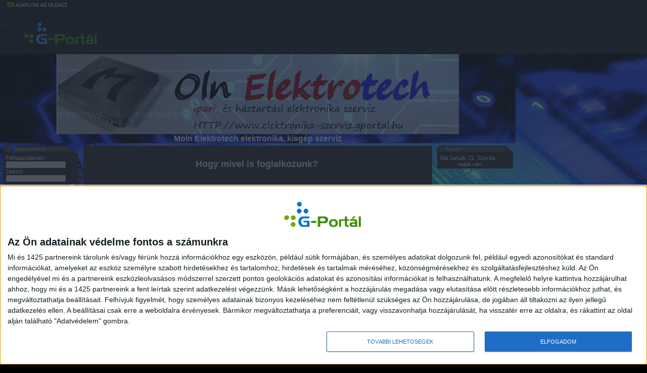

--- FILE ---
content_type: text/html; charset=iso-8859-2
request_url: https://elektronika-szerviz.gportal.hu/
body_size: 58500
content:
<html>
<head>
<title>
Moln Elektrotech elektronika, kisgép szerviz - G-Port&aacute;l</title>
<!-- InMobi Choice. Consent Manager Tag v3.0 (for TCF 2.2) -->
<script type="text/javascript" async=true>
(function() {
  var host = 'gportal.hu';
  var element = document.createElement('script');
  var firstScript = document.getElementsByTagName('script')[0];
  var url = 'https://cmp.inmobi.com'
    .concat('/choice/', '0nuhWDaS_7bxM', '/', host, '/choice.js?tag_version=V3');
  var uspTries = 0;
  var uspTriesLimit = 3;
  element.async = true;
  element.type = 'text/javascript';
  element.src = url;

  firstScript.parentNode.insertBefore(element, firstScript);

  function makeStub() {
    var TCF_LOCATOR_NAME = '__tcfapiLocator';
    var queue = [];
    var win = window;
    var cmpFrame;

    function addFrame() {
      var doc = win.document;
      var otherCMP = !!(win.frames[TCF_LOCATOR_NAME]);

      if (!otherCMP) {
        if (doc.body) {
          var iframe = doc.createElement('iframe');

          iframe.style.cssText = 'display:none';
          iframe.name = TCF_LOCATOR_NAME;
          doc.body.appendChild(iframe);
        } else {
          setTimeout(addFrame, 5);
        }
      }
      return !otherCMP;
    }

    function tcfAPIHandler() {
      var gdprApplies;
      var args = arguments;

      if (!args.length) {
        return queue;
      } else if (args[0] === 'setGdprApplies') {
        if (
          args.length > 3 &&
          args[2] === 2 &&
          typeof args[3] === 'boolean'
        ) {
          gdprApplies = args[3];
          if (typeof args[2] === 'function') {
            args[2]('set', true);
          }
        }
      } else if (args[0] === 'ping') {
        var retr = {
          gdprApplies: gdprApplies,
          cmpLoaded: false,
          cmpStatus: 'stub'
        };

        if (typeof args[2] === 'function') {
          args[2](retr);
        }
      } else {
        if(args[0] === 'init' && typeof args[3] === 'object') {
          args[3] = Object.assign(args[3], { tag_version: 'V3' });
        }
        queue.push(args);
      }
    }

    function postMessageEventHandler(event) {
      var msgIsString = typeof event.data === 'string';
      var json = {};

      try {
        if (msgIsString) {
          json = JSON.parse(event.data);
        } else {
          json = event.data;
        }
      } catch (ignore) {}

      var payload = json.__tcfapiCall;

      if (payload) {
        window.__tcfapi(
          payload.command,
          payload.version,
          function(retValue, success) {
            var returnMsg = {
              __tcfapiReturn: {
                returnValue: retValue,
                success: success,
                callId: payload.callId
              }
            };
            if (msgIsString) {
              returnMsg = JSON.stringify(returnMsg);
            }
            if (event && event.source && event.source.postMessage) {
              event.source.postMessage(returnMsg, '*');
            }
          },
          payload.parameter
        );
      }
    }

    while (win) {
      try {
        if (win.frames[TCF_LOCATOR_NAME]) {
          cmpFrame = win;
          break;
        }
      } catch (ignore) {}

      if (win === window.top) {
        break;
      }
      win = win.parent;
    }
    if (!cmpFrame) {
      addFrame();
      win.__tcfapi = tcfAPIHandler;
      win.addEventListener('message', postMessageEventHandler, false);
    }
  };

  makeStub();

  function makeGppStub() {
    const CMP_ID = 10;
    const SUPPORTED_APIS = [
      '2:tcfeuv2',
      '6:uspv1',
      '7:usnatv1',
      '8:usca',
      '9:usvav1',
      '10:uscov1',
      '11:usutv1',
      '12:usctv1'
    ];

    window.__gpp_addFrame = function (n) {
      if (!window.frames[n]) {
        if (document.body) {
          var i = document.createElement("iframe");
          i.style.cssText = "display:none";
          i.name = n;
          document.body.appendChild(i);
        } else {
          window.setTimeout(window.__gpp_addFrame, 10, n);
        }
      }
    };
    window.__gpp_stub = function () {
      var b = arguments;
      __gpp.queue = __gpp.queue || [];
      __gpp.events = __gpp.events || [];

      if (!b.length || (b.length == 1 && b[0] == "queue")) {
        return __gpp.queue;
      }

      if (b.length == 1 && b[0] == "events") {
        return __gpp.events;
      }

      var cmd = b[0];
      var clb = b.length > 1 ? b[1] : null;
      var par = b.length > 2 ? b[2] : null;
      if (cmd === "ping") {
        clb(
          {
            gppVersion: "1.1", // must be âVersion.Subversionâ, current: â1.1â
            cmpStatus: "stub", // possible values: stub, loading, loaded, error
            cmpDisplayStatus: "hidden", // possible values: hidden, visible, disabled
            signalStatus: "not ready", // possible values: not ready, ready
            supportedAPIs: SUPPORTED_APIS, // list of supported APIs
            cmpId: CMP_ID, // IAB assigned CMP ID, may be 0 during stub/loading
            sectionList: [],
            applicableSections: [-1],
            gppString: "",
            parsedSections: {},
          },
          true
        );
      } else if (cmd === "addEventListener") {
        if (!("lastId" in __gpp)) {
          __gpp.lastId = 0;
        }
        __gpp.lastId++;
        var lnr = __gpp.lastId;
        __gpp.events.push({
          id: lnr,
          callback: clb,
          parameter: par,
        });
        clb(
          {
            eventName: "listenerRegistered",
            listenerId: lnr, // Registered ID of the listener
            data: true, // positive signal
            pingData: {
              gppVersion: "1.1", // must be âVersion.Subversionâ, current: â1.1â
              cmpStatus: "stub", // possible values: stub, loading, loaded, error
              cmpDisplayStatus: "hidden", // possible values: hidden, visible, disabled
              signalStatus: "not ready", // possible values: not ready, ready
              supportedAPIs: SUPPORTED_APIS, // list of supported APIs
              cmpId: CMP_ID, // list of supported APIs
              sectionList: [],
              applicableSections: [-1],
              gppString: "",
              parsedSections: {},
            },
          },
          true
        );
      } else if (cmd === "removeEventListener") {
        var success = false;
        for (var i = 0; i < __gpp.events.length; i++) {
          if (__gpp.events[i].id == par) {
            __gpp.events.splice(i, 1);
            success = true;
            break;
          }
        }
        clb(
          {
            eventName: "listenerRemoved",
            listenerId: par, // Registered ID of the listener
            data: success, // status info
            pingData: {
              gppVersion: "1.1", // must be âVersion.Subversionâ, current: â1.1â
              cmpStatus: "stub", // possible values: stub, loading, loaded, error
              cmpDisplayStatus: "hidden", // possible values: hidden, visible, disabled
              signalStatus: "not ready", // possible values: not ready, ready
              supportedAPIs: SUPPORTED_APIS, // list of supported APIs
              cmpId: CMP_ID, // CMP ID
              sectionList: [],
              applicableSections: [-1],
              gppString: "",
              parsedSections: {},
            },
          },
          true
        );
      } else if (cmd === "hasSection") {
        clb(false, true);
      } else if (cmd === "getSection" || cmd === "getField") {
        clb(null, true);
      }
      //queue all other commands
      else {
        __gpp.queue.push([].slice.apply(b));
      }
    };
    window.__gpp_msghandler = function (event) {
      var msgIsString = typeof event.data === "string";
      try {
        var json = msgIsString ? JSON.parse(event.data) : event.data;
      } catch (e) {
        var json = null;
      }
      if (typeof json === "object" && json !== null && "__gppCall" in json) {
        var i = json.__gppCall;
        window.__gpp(
          i.command,
          function (retValue, success) {
            var returnMsg = {
              __gppReturn: {
                returnValue: retValue,
                success: success,
                callId: i.callId,
              },
            };
            event.source.postMessage(msgIsString ? JSON.stringify(returnMsg) : returnMsg, "*");
          },
          "parameter" in i ? i.parameter : null,
          "version" in i ? i.version : "1.1"
        );
      }
    };
    if (!("__gpp" in window) || typeof window.__gpp !== "function") {
      window.__gpp = window.__gpp_stub;
      window.addEventListener("message", window.__gpp_msghandler, false);
      window.__gpp_addFrame("__gppLocator");
    }
  };

  makeGppStub();

  var uspStubFunction = function() {
    var arg = arguments;
    if (typeof window.__uspapi !== uspStubFunction) {
      setTimeout(function() {
        if (typeof window.__uspapi !== 'undefined') {
          window.__uspapi.apply(window.__uspapi, arg);
        }
      }, 500);
    }
  };

  var checkIfUspIsReady = function() {
    uspTries++;
    if (window.__uspapi === uspStubFunction && uspTries < uspTriesLimit) {
      console.warn('USP is not accessible');
    } else {
      clearInterval(uspInterval);
    }
  };

  if (typeof window.__uspapi === 'undefined') {
    window.__uspapi = uspStubFunction;
    var uspInterval = setInterval(checkIfUspIsReady, 6000);
  }
})();
</script>
<!-- End InMobi Choice. Consent Manager Tag v3.0 (for TCF 2.2) -->

<meta http-equiv="Content-Type" content="text/html; charset=iso-8859-2">

<link href="./style/max2.css" rel="stylesheet" type="text/css" id="selecteddesign" />
<meta property="og:type" content="website" />
<meta property="og:title" content="Moln Elektrotech elektronika, kisgép szerviz - G-Portál" />
<meta property="og:site_name" content="Moln Elektrotech elektronika, kisgép szerviz" />
<meta property="og:image" content="//elektronika-szerviz.gportal.hu/portal/elektronika-szerviz/image/1542019634.jpg" />
<meta name="Description" content="Ipari elektronika, hajtás szabályzó, frekvenciaváltó, plc, hőfokszabályzó műszerek, hegesztő gépek, HMI-k és egyéb elektronikák javítása, garanciával." />
<meta name="google-site-verification" content="gPlW03Tai8lCHmmMV8j9qB6a2d9eYkYXVPjd_iz71Xc" />
<link rel="alternate" type="application/rss+xml" title="Legfrissebb cikkeink" href="/rss" /><link href="/style/gportal.css?v=104" rel="stylesheet" type="text/css">
<script type="text/javascript" src="/js/jquery-1.12.0.min.js"></script><script type="text/JavaScript" src="/js/gportal.js"></script>

<script src="//www.googletagservices.com/tag/js/gpt.js"></script>
<script src="//headerbidding.services/files/hb.js"></script>
<script src="//headerbidding.services/files/gportal.js"></script>

<script>(function(w,d,s,l,i){w[l]=w[l]||[];w[l].push({'gtm.start':
new Date().getTime(),event:'gtm.js'});var f=d.getElementsByTagName(s)[0],
j=d.createElement(s),dl=l!='dataLayer'?'&l='+l:'';j.async=true;j.src=
'https://www.googletagmanager.com/gtm.js?id='+i+dl;f.parentNode.insertBefore(j,f);
})(window,document,'script','dataLayer','GTM-M38J5MX');</script>

</head>
<body background="/portal/elektronika-szerviz/image/bgimage_1544827102.jpg" style="background-attachment:fixed" onLoad="GPonLoad()" onScroll="onScroll();">
<noscript><iframe src="https://www.googletagmanager.com/ns.html?id=GTM-M38J5MX"
height="0" width="0" style="display:none;visibility:hidden"></iframe></noscript>
<div align="left" class="pagewrapper">
<style>
.table_csik_LiDvnmcG {
background: #212121;
height: 96px;
width: 100%;
border-bottom: 3px solid #161616;
position:fixed;z-index: 1;
}

.table_csik_LiDvnmcG td {
background: #212121;
}

.table_csik_LiDvnmcG a img {
background: #212121 !important;
}

#stripe_LiDvnmcG td img {
vertical-align: top;
}

#stripe_LiDvnmcG {
width: 150px;
vertical-align: top;
}

#topm_LiDvnmcG {
vertical-align: middle;
text-align: left;
apadding: 1px;
height: 96px;

}

#ajanlo_LiDvnmcG {
position: absolute;
text-align: right;
padding-left: 15px;
color: #ffffff;
font-family: "trebuchet ms", tahoma;
font-size: 10px;
padding-top: 2px;
}

#ajanlo_LiDvnmcG a {
color: #ffffff;
font-family: "trebuchet ms", tahoma;
font-size: 10px;
text-decoration: none;
}

#ajanlo_LiDvnmcG img {
margin-top: 3px;
margin-right: 3px;
}

#limit_LiDvnmcG {
background: url(/image/vonal.jpg) no-repeat;
height: 96px;
width: 17px;
vertical-align: top;
}

#display_LiDvnmcG {
background: url(/image/bg_blue.jpg) repeat-x;
height: 96px;
vertical-align: top;
padding: 4px;
width: 50px;
}

#headerlogo_LiDvnmcG {
  border: 0px !important;
}
</style>

<table cellspacing="0" cellpadding="0" border="0"  class="table_csik_LiDvnmcG">
  <tr>
    <td id="stripe_LiDvnmcG"><div id="ajanlo_LiDvnmcG">
        <a href="javascript:void(0);" onClick="rolo('show','elektronika-szerviz');"><img src="image/mail_icon.gif" border="0" />AJ&Aacute;NLOM AZ OLDALT</a>
      </div><a href="//gportal.hu" target="_top"><img src="/images/logo3.png" id="headerlogo_LiDvnmcG"  valign="top" /></a></td>
      <td id="topm_LiDvnmcG" valign="top">
      <div style="display:inline-flex;overflow:hidden;">
	<div id="gportal_leaderboard_1" class="goAdverticum" style="text-align:left;awidth:970px;height:90px;margin-left:5px;float:left;aborder:1px solid green;"></div>
	<!-- 3629855 -->
	<div id="gportal.hu_szoveges" class="goAdverticum" style="text-align:left;awidth:100px;height:90px;margin-left:5px;float:left;aborder:1px solid green;"></div>
      </div>
	<!-- iframe src="header_banner.html" allowtransparency="true" width="960" height="90" scrolling="no" frameborder="no"></iframe -->
	<div id="gportal.hu_sticky_layer" class="goAdverticum"></div>      </td>
  </tr>
</table>
<div id="rolo" style="filter:alpha(opacity=50);opacity:0.5;background-color:#006bb8;width:100%;height:100%;*width:expression(document.body.clientWidth);*height:expression(document.body.clientHeight);position:absolute;z-index:1000;top:0px;display:none;"></div>
<div id="suggestbox" style="width:100%;height:100%;*width:expression(document.body.clientWidth);*height:expression(document.body.clientHeight);position:absolute;z-index:1001;top:0px;display:none;text-align:center;vertical-align:center;">
  <table border=0 cellpadding=0 cellspacing=0 style="width:100%;height:100%;">
    <tr>
      <td align="center">
        <div style="width:338px;"><div style="background-color:#438e02;width:40px;padding:2px;margin-left:294px"><a href="javascript:void(0)" onclick="rolo('hide')">bezár</a></div></div>
	<iframe src="" id="suggestiframe" frameborder="no" width="338" height="500" style="" scrolling=no></iframe>
      </td>
    </tr>
  </table>
</div><table width=1020 cellpadding=0 cellspacing=0 class="site" style="padding-top:107px">
 <tr>
<td colspan=3>

<table width="100%" cellpadding=0 cellspacing=0 border=0 class="headerbg" background="/portal/elektronika-szerviz/image/headerbg_1544827953.jpg">
  <tr valign="top">
    <td width="100%" class="header" valign="top" height="72" align="center">
      <img src="/portal/elektronika-szerviz/image/logo_1542019692.jpg" alt="Moln Elektrotech elektronika, kisgép szerviz" title="Moln Elektrotech elektronika, kisgép szerviz" >
<br>Moln Elektrotech elektronika, kisgép szerviz    </td>
 </tr>
</table>
  </td>
 </tr>
</table>
<table width=1020 cellpadding=0 cellspacing=0 class="site sitemain">
 <tr valign="top">
<td class="sitecol"><table class="column_side"><tr><td class="column_side_td"><table class="module" cellpadding="0" cellspacing="0" border="0" width="100%" module_id="13493926" ><!-- skin begin --><!-- border --><!-- header --><tr>
						<td class="side"><img src="./style/max2_hdl.gif" /></td>
						<td class="modtitle" width="100%">Bejelentkezés</td>
						<td class="side"><div style="position: relative;"><img src="./style/max2_hdr.gif" /><div><img src="/image/minus.gif" style="position: absolute;right:2;top:8;display: none;" onClick="openclose_module('13493926')" id="module_ocimg_13493926" /></div></div></td>
					    </tr><tr id="module_body_13493926" opened="true"><td class="modbody" colspan="3"><script language="Javascript">
<!--
function CheckLogData() {
 with(document.loginform) {
  if((ln.value == "") || (pw.value == "")) {
   alert("A név és a jelszó megadása kötelező! Kérem, add meg!");
   return false;
  } else {
   return true;
  }
 }
}
-->
</script>
<a name="loginform"></a>
<form action="./gindex.php" name="loginform" method="post" onSubmit="return CheckLogData()" style="margin-bottom: 4px">
Felhasználónév:<br><input type="text" name="ln" maxlength=32 style="width: 120px"><br>
Jelszó:<br><input type="password" name="pw" maxlength=128  style="width: 120px">
<table cellpadding=0 cellspacing=0 border=0 width="100%" style="margin-top: 4px">
 <tr>
  <td><input type="submit" value="Belépés"></td>
  <td align="right" class="txtnormal"><a href="javascript:void(0);" onclick="javascript:window.open('gshelp.php?prt=309408&id=login','_blank','scrollbars=yes,titlebar=no,resizable=yes,status=no,menubar=no,left=0,top=0,width=420,height=350');">Súgó<img src="./image/help.gif" style="width:12px;height:12px;border:0;" alt="Súgó" title="Súgó"/></a></td>
 </tr>
</table>
<input type="Hidden" name="prt" value="309408">
<input type="Hidden" name="pg" value="13513056">

</form>
<a href="./gindex.php?pg=13493932">Elfelejtettem a jelszót</a></td></tr><tr><td class="modbottom" colspan="3">&nbsp;</td></tr></table><table class="module" cellpadding="0" cellspacing="0" border="0" width="100%" module_id="13493925" ><!-- skin begin --><!-- border --><!-- header --><tr>
						<td class="side"><img src="./style/max2_hdl.gif" /></td>
						<td class="modtitle" width="100%">Menü</td>
						<td class="side"><div style="position: relative;"><img src="./style/max2_hdr.gif" /><div><img src="/image/minus.gif" style="position: absolute;right:2;top:8;display: none;" onClick="openclose_module('13493925')" id="module_ocimg_13493925" /></div></div></td>
					    </tr><tr id="module_body_13493925" opened="true"><td class="modbody" colspan="3"><table width="100%" cellpadding=1 cellspacing=0 border=0>
  <tr>
    <td class="menu"><a href="./gindex.php?pg=13513056" class="menu">Főoldal</a></td>
  </tr>
  <tr>
    <td class="menu"><a href="./gindex.php?pg=18344843" class="menu">Referencia munkák</a></td>
  </tr>
  <tr>
    <td class="menu"><a href="./gindex.php?pg=37279680" class="menu">Elérhetőség</a></td>
  </tr>
  <tr>
    <td class="menu"><a href="./gindex.php?pg=14537019" class="menu">Pcb-k</a></td>
  </tr>
  <tr>
    <td class="menu"><a href="./gindex.php?pg=14413885" class="menu">Alkatrészek</a></td>
  </tr>
</table>
</td></tr><tr><td class="modbottom" colspan="3">&nbsp;</td></tr></table><table class="module" cellpadding="0" cellspacing="0" border="0" width="100%" module_id="37284076" ><!-- skin begin --><!-- border --><!-- header --><tr>
						<td class="side"><img src="./style/max2_hdl.gif" /></td>
						<td class="modtitle" width="100%">Online Chat</td>
						<td class="side"><div style="position: relative;"><img src="./style/max2_hdr.gif" /><div><img src="/image/minus.gif" style="position: absolute;right:2;top:8;display: none;" onClick="openclose_module('37284076')" id="module_ocimg_37284076" /></div></div></td>
					    </tr><tr id="module_body_37284076" opened="true"><td class="modbody" colspan="3"><iframe src="schatlist.php?prt=309408&pmid=37284076&uid=0&lst=1" id="gpchat_37284076" name="gpchat_37284076" style="width:99%;|width:100%;height:520px;">
Sajnos a böngésződ nem képes a beillesztett keretek megjelenítésére.</iframe>
<style>
	.class_message, .class_uname {display: none}
</style>
<form id="chatform_37284076" action="schat.php" target="gpchat_37284076" method="post" style="width:100%;margin:4px 0 0 0;">
Név:<br />
<input type="text" name="felh" id="felh_37284076" title="Adj meg egy nevet az üzeneted mellé!" style="width:100%;" />
<input type="text" name="username" class="class_uname" title="Adj meg egy nevet az üzeneted mellé!" style="width:100%;" />
<br />
Üzenet:<br />
<textarea name="uzi" id="msg_37284076" rows="6" style="width:100%;overflow:auto;" title="Üres üzenetet nem lehet elküldeni!" onkeyup="chatCalcCharLeft(37284076);"></textarea>
<textarea name="msg" class="class_message" style="width:100%;overflow:auto;" title="Üres üzenetet nem lehet elküldeni!" onkeyup="chatCalcCharLeft(37284076);"></textarea>

<div id="chrleft_37284076" style="width:60px;height:16px;" title="Beírt / Beírható karakterek száma"></div>
<div style="margin:4px 0;"><img src="image/smile/smile012.gif" style="width:15px;height:15px;border:0;" onclick="chatSmile(37284076,':))');" title=":))" alt=":))" />
<img src="image/smile/smile001.gif" style="width:15px;height:15px;border:0;" onclick="chatSmile(37284076,':)');" title=":)" alt=":)" />
<img src="image/smile/smile002.gif" style="width:15px;height:15px;border:0;" onclick="chatSmile(37284076,':@');" title=":@" alt=":@" />
<img src="image/smile/smile003.gif" style="width:15px;height:15px;border:0;" onclick="chatSmile(37284076,':?');" title=":?" alt=":?" />
<img src="image/smile/smile004.gif" style="width:15px;height:15px;border:0;" onclick="chatSmile(37284076,':((');" title=":((" alt=":((" />
<img src="image/smile/smile005.gif" style="width:15px;height:15px;border:0;" onclick="chatSmile(37284076,':o');" title=":o" alt=":o" />
<img src="image/smile/smile006.gif" style="width:15px;height:15px;border:0;" onclick="chatSmile(37284076,':D');" title=":D" alt=":D" />
<img src="image/smile/smile007.gif" style="width:15px;height:15px;border:0;" onclick="chatSmile(37284076,';)');" title=";)" alt=";)" />
<img src="image/smile/smile008.gif" style="width:15px;height:15px;border:0;" onclick="chatSmile(37284076,'8o');" title="8o" alt="8o" />
<img src="image/smile/smile009.gif" style="width:15px;height:15px;border:0;" onclick="chatSmile(37284076,'8p');" title="8p" alt="8p" />
<img src="image/smile/smile010.gif" style="width:15px;height:15px;border:0;" onclick="chatSmile(37284076,'8)');" title="8)" alt="8)" />
<img src="image/smile/smile011.gif" style="width:15px;height:15px;border:0;" onclick="chatSmile(37284076,'8|');" title="8|" alt="8|" />
<img src="image/smile/smile013.gif" style="width:15px;height:15px;border:0;" onclick="chatSmile(37284076,':(');" title=":(" alt=":(" />
<img src="image/smile/smile014.gif" style="width:15px;height:15px;border:0;" onclick="chatSmile(37284076,':\'(');" title=":'(" alt=":'(" />
<img src="image/smile/smile015.gif" style="width:15px;height:15px;border:0;" onclick="chatSmile(37284076,';D');" title=";D" alt=";D" />
<img src="image/smile/smile016.gif" style="width:15px;height:15px;border:0;" onclick="chatSmile(37284076,':$');" title=":$" alt=":$" />
</div>
<div>
<button style="padding:1px;width:60px;margin-right:2px;float:left;cursor:pointer;" title="Kattints ide az üzenet elküldéséhez!" onclick="checkChat(37284076);return false;">
	<span style="word-wrap:nowrap;"><img src="image/upgreen10.png" style="width:10px;height:10px;border:0;margin:1px 2px 0 0;float:left;"/>Elküld</span>
</button>
<button style="padding:0;margin-right:2px;float:left;cursor:pointer;" title="Üzenet törlése" onclick="clearComment(37284076);return false;">
	<img src="image/talkcancel10.png" style="width:10px;height:10px;border:0;margin:2px 1px;"/>
</button>
<button style="padding:0;margin-right:2px;float:left;cursor:pointer;" title="Üzenetlista frissítése" onclick="refreshChat(37284076);return false;">
	<img src="image/refresh10.png" style="width:10px;height:10px;border:0;margin:2px 1px;"/>
</button>
<button style="padding:0;float:left;cursor:pointer;" title="Súgó" onclick="javascript: window.open('gshelp.php?prt=309408&id=chathelp','_blank','scrollbars=yes,titlebar=no,resizable=yes,status=no,menubar=no,left=0,top=0,width=420,height=350');return false;">
	<img src="image/help10.png" style="width:10px;height:10px;border:0;margin:2px 1px;"/>
</button>
</div>
<input type="hidden" name="prt" value="309408">
<input type="hidden" name="pg" value="13513056">
<input type="hidden" name="pmid" value="37284076">
<input type="hidden" name="lst" value="1">
</form>
<script type="text/javascript">
var chatMaxLength=250;
function checkChat(mid) {
	if(document.getElementById('felh_'+mid).value=='') {
		alert('Nevet kötelező megadni!');
		return false;
	}
	  var m=document.getElementById('msg_'+mid);
	if(m.value == '') {
		alert('Üres üzenetet nem lehet elküldeni!');
		m.focus();
		return false;
	}
	document.getElementById('chatform_'+mid).submit();
	m.value='';
	chatCalcCharLeft(mid);
	m.focus();
}
function chatCalcCharLeft(mid) {
  var m=document.getElementById('msg_'+mid);
	if(m==null) return;
	if(m.value.length>chatMaxLength) m.value=m.value.substring(0,chatMaxLength);
	document.getElementById('chrleft_'+mid).innerHTML=m.value.length+' / '+chatMaxLength;
}
function chatSmile(mid,s) {
  var m=document.getElementById('msg_'+mid);
	m.value+=' '+s+' ';
	m.focus();
	chatCalcCharLeft(mid);
}
function clearComment(mid) {
	var o=document.getElementById('msg_'+mid);
	o.value='';
	o.focus();
}
function refreshChat(mid) {
	document.getElementById('gpchat_'+mid).src='schatlist.php?prt=309408&pmid='+mid+'&uid=0&lst=1';
}
chatCalcCharLeft(37284076);
</script>
</td></tr><tr><td class="modbottom" colspan="3">&nbsp;</td></tr></table></td></tr></table></td> 
  <td width="100%" class="sitecol">
<table width="100%" class="column_main"><tr><td class="column_main_td">
<table class="module" cellpadding="0" cellspacing="0" border="0" width="100%" module_id="13513056" ><!-- skin begin --><!-- border --><!-- no header --><tr id="module_body_13513056" opened="true"><td class="modbody" colspan="3"><center>
	<p>
		&nbsp;</p>
</center>
<center>
	<p>
		<span style="font-size:18px;"><strong>Hogy mivel is foglalkozunk?&nbsp;</strong></span></p>
	<p>
		&nbsp;</p>
	<p>
		&nbsp;</p>
	<p>
		&nbsp;</p>
	<p>
		<span style="font-size:16px;"><strong>DC hajtás</strong> szabályzók,<strong> frekvenciaváltó</strong>k,<strong> hőfok szabályzó</strong>,<strong> nyomás távadók</strong>&nbsp;( <strong>GEFRAN , DYNISCO, MAXTHERMO, OMRON, NIVELCO</strong>, és egyéb márkák )&nbsp; egyéb <strong>mérő műszer</strong>ek, javításával<strong>&nbsp;plc, HMI, ipari számítógépek, robot elektronika, kazán elektronikák</strong>,<strong> tápegység</strong>ek, <strong>hegesztő</strong>gépek, <strong>elektromos kerékpár</strong>, háztartási elektronika javításával: (<strong>&nbsp;számítógép,&nbsp; mosogatógép, mosógép, indukciós főzőlap, kerámia főzőlap, villanysütő stb.),</strong> a lehető legrövidebb határidővel, <strong>Eprom</strong> kiolvasás, adatmentés, másolás.&nbsp;</span><span style="font-size: 16px;">Ipari gépek, fröccsöntő gépek, extruderek, cnc megmunkál</span><span style="font-size: 16px;">ó központok stb javítása, karbantartása.</span></p>
	<p>
		<span style="font-size: 16px;"><strong>Labor eszközök</strong>&nbsp; karbantartása, javitása.</span></p>
	<p>
		<span style="font-size: 16px;"><strong>Kávégép</strong>ek&nbsp;</span><span style="font-size: 16px;">szervizelése</span><span style="font-size: 16px;">,&nbsp;</span><span style="font-size: 16px;">karbantartása.</span><span style="font-size: 16px;">&nbsp;I</span><strong style="font-size: 16px;">tal automaták</strong><span style="font-size: 16px;">&nbsp;elektronikájának szervizelése.&nbsp;</span></p>
	<p>
		<strong style="font-size: 16px;">Villamos kéziszerszámok</strong><span style="font-size: 16px;"> javitása, karbantartása.</span></p>
	<center>
		<div>
			<span style="font-family:comic sans ms,cursive;"><span style="font-size:18px;">Bevizsgálás után árajánlatot készitünk!</span></span></div>
	</center>
	<center>
		<p>
			<span style="font-family:comic sans ms,cursive;"><span style="font-size:18px;">További információkért keressen minket e-mailben, vagy telefonon.</span></span></p>
	</center>
	<p>
		&nbsp;</p>
</center>
<center>
	<p>
		&nbsp;</p>
</center>
<div style="padding: 5 0 5 0;" class="pageshare">
	        <a href="https://www.facebook.com/share.php?u=http%3A%2F%2Felektronika-szerviz.gportal.hu%2Fgindex.php%3Fpg%3D13513056" target="_blank" title="Oszd meg a Facebook-on"><img src="/image/icons/facebook.png" width="20" height="20" /></a>
		<a href="https://twitter.com/share?original_referer=http%3A%2F%2Felektronika-szerviz.gportal.hu%2Fgindex.php%3Fpg%3D13513056&related=Olvasd%20a%20legfrissebb%20bejegyz%C3%A9seket!&source=tweetbutton&text=&url=http%3A%2F%2Felektronika-szerviz.gportal.hu%2Fgindex.php%3Fpg%3D13513056&via=GPortalHu" target="_blank" title="Oszd meg Twitter-en"><img src="/image/icons/twitter.png" width="20" height="20" /></a>
	        <iframe allowtransparency="true" frameborder="0" scrolling="no" src="https://www.facebook.com/plugins/like.php?href=http%3A%2F%2Felektronika-szerviz.gportal.hu%2Fgindex.php%3Fpg%3D13513056&layout=button_count&show_faces=false&width=100&action=like&font&colorscheme=light&height=20" style="border:none; overflow:hidden; width:100px; height:20px;"></iframe>
	      </div><div id="commentList" style="clear:both;"></div>
<div id="commentContainer" style="margin:10px;height:1%;">
<table cellpadding="8" cellspacing="0" style="width:100%;border:0;margin:12px 0;">
	<tr>
		<td class="listheader" style="width:16px;"><img src="image/comments.png" style="width:16px;height:16px;border:0;"/></td>
		<td class="listheader"><div style="float:right;margin-top:-2px;padding-bottom:2px;"><a href="javascript:void(0);" onclick="javascript:window.open('gshelp.php?prt=309408&id=comment_help','_blank','scrollbars=yes,titlebar=no,resizable=yes,status=no,menubar=no,left=0,top=0,width=420,height=350');"><img src="./image/help.png" style="width:16px;height:16px;border:0;margin:0 2px -3px 0;" alt="Súgó" title="Súgó"/>Súgó</a></div>8 hozzászólás</td>
	</tr>
</table>
<div style="padding:6px 6px 6px 2px;">
	<a href="gindex.php?pg=13513056&dummy=13513056&cmd=inscomment#commentList"><img src="image/commentadd.png" style="width:16px;height:16px;border:0;margin:0 2px -3px 0;" title="Új hozzászólás"/>Új hozzászólás</a>
	<a href="javascript:location.reload();"><img src="image/refresh.png" style="width:16px;height:16px;border:0;margin:0 2px -3px 4px;" title="Fórum frissítése"/>Frissítés</a>
</div>
<div style="margin:4px 12px 4px 2px;">
</div>
<style>
.commenttext { margin:8px 0 -0.5em 0; }
.commenttext p { margin-top:0;margin-bottom:0.5em; }
</style>
<table cellpadding="0" cellspacing="0" style="width:100%;border:0;margin:6px 0;">
	<tr id="comment_2585726">
		<td class="list2" style="padding:12px;">
			<div style="float:right;margin-left:4px;padding-bottom:2px;">
				<a href="gindex.php?pg=13513056&dummy=13513056&cmd=inscomment&quoteid=2585726#commentList" title="Idézet"><img src="image/commentsend.png" style="width:16px;height:16px;border:0;margin:0 2px -3px 0;" alt="Idézet"></a>
			</div>
<img src="image/forum/avatar/noavatar.png" class="gpavatarimg" style="float:left;"/>			<div>
				<div style="float:right;font-style:italic;">2025.10.09. 19:02</div>
				<span class="txtbold"><a href="mailto:cloudiaintan@gmail.com">taylorrichardson</a></span>
			</div>
			<div class="commenttext"><p>
	<a rel="nofollow"  href="https://sentinelforte.com">sentinelforte</a> inspires digital confidence by combining expert analysis with approachable explanations. At <a rel="nofollow"  href="https://linktr.ee/watsonmelanie">sentinelforte</a>, cybersecurity isn&#8217;t complex&#8212;it&#8217;s an achievable skill.</p>
</div>
		</td>
	</tr>
	<tr id="comment_2583889">
		<td class="list1" style="padding:12px;">
			<div style="float:right;margin-left:4px;padding-bottom:2px;">
				<a href="gindex.php?pg=13513056&dummy=13513056&cmd=inscomment&quoteid=2583889#commentList" title="Idézet"><img src="image/commentsend.png" style="width:16px;height:16px;border:0;margin:0 2px -3px 0;" alt="Idézet"></a>
			</div>
<img src="image/forum/avatar/noavatar.png" class="gpavatarimg" style="float:left;"/>			<div>
				<div style="float:right;font-style:italic;">2023.04.27. 17:18</div>
				<span class="txtbold"><a href="mailto:farida.riskaa@gmail.com">Ngobrol Sehat</a></span>
			</div>
			<div class="commenttext"><p style="text-align: justify;">
	Manfaat Kacang Polong untuk Ibu Hamil adalah periode yang sangat penting bagi kesehatan seorang wanita dan bayinya. <a rel="nofollow"  href="https://bit.ly/3A6y9Dh">Ngobrol Sehat</a> Oleh karena itu, asupan nutrisi yang adekuat menjadi sangat penting. Salah satu bahan makanan yang dapat memberikan manfaat nutrisi bagi ibu hamil adalah kacang polong. <a rel="nofollow"  href="https://ngobrol-sehat.web.app/">Ngobrol Sehat</a> Kacang polong mengandung berbagai nutrisi penting seperti protein, <a rel="nofollow"  href="https://linktr.ee/Indahmayasari">Ngobrol Sehat</a> serat, vitamin, dan mineral yang dibutuhkan untuk menjaga kesehatan ibu dan perkembangan janin. <a rel="nofollow"  href="https://ngobrolsehat.com/">Ngobrol Sehat</a> Berikut adalah beberapa manfaat kacang polong untuk ibu hamilmMeningkatkan Kualitas dan Kuantitas ProteinmKacang polong mengandung protein yang tinggi dan dapat membantu meningkatkan kualitas dan kuantitas protein dalam diet seorang ibu hamil. <a rel="nofollow"  href="https://hidupsehaat.tumblr.com/">Hidup Sehat</a> Protein penting bagi perkembangan janin dan dapat membantu membangun jaringan baru dalam tubuh ibu hamil. Selain itu, protein juga membantu menjaga kesehatan ibu hamil dengan menjaga kesehatan jaringan dan sel dalam tubuh.</p>
</div>
		</td>
	</tr>
	<tr id="comment_2567595">
		<td class="list2" style="padding:12px;">
			<div style="float:right;margin-left:4px;padding-bottom:2px;">
				<a href="gindex.php?pg=13513056&dummy=13513056&cmd=inscomment&quoteid=2567595#commentList" title="Idézet"><img src="image/commentsend.png" style="width:16px;height:16px;border:0;margin:0 2px -3px 0;" alt="Idézet"></a>
			</div>
<img src="image/forum/avatar/noavatar.png" class="gpavatarimg" style="float:left;"/>			<div>
				<div style="float:right;font-style:italic;">2021.07.09. 12:54</div>
				<span class="txtbold"><a href="mailto:namesclub435@gmail.com">Sophie Harry</a></span>
			</div>
			<div class="commenttext"><p>
	Looking for the best CBD products on the market.&nbsp;Freedom Health CBD is hemp and CBD-infused product retailer that operates both online and in-store. We endeavor to please all of our customers by offering them fresh, high-quality products at competitive pricing.&nbsp;Their products are all made to the highest industry standards and are the result of decades of research and development. Check out CBD-infused capsules, drinks, and topicals to help you achieve total body balance. Health and liberty CBD competes with CBD oil softgel capsules and&nbsp;<a rel="nofollow"  href="https://freedomhealthcbd.com/product/cbn-cbd-sleep-tincture-13-150mg-cbn-450mg/">CBD Sleep Tincture</a> premium CBD oil.</p>
</div>
		</td>
	</tr>
	<tr id="comment_2567538">
		<td class="list1" style="padding:12px;">
			<div style="float:right;margin-left:4px;padding-bottom:2px;">
				<a href="gindex.php?pg=13513056&dummy=13513056&cmd=inscomment&quoteid=2567538#commentList" title="Idézet"><img src="image/commentsend.png" style="width:16px;height:16px;border:0;margin:0 2px -3px 0;" alt="Idézet"></a>
			</div>
<img src="image/forum/avatar/noavatar.png" class="gpavatarimg" style="float:left;"/>			<div>
				<div style="float:right;font-style:italic;">2021.07.07. 09:13</div>
				<span class="txtbold"><a href="mailto:namesclub435@gmail.com">Hosting in UK</a></span>
			</div>
			<div class="commenttext"><p>
	If you want to <a rel="nofollow"  href="https://nameclub.co.uk/">best Hosting in Uk</a> so you are in right place here Name Club is&nbsp;the UK's one of the best companies which provide multiple services and satisfying services like Domain Names, Website development, and design such as themes, plugins, and logos.</p>
</div>
		</td>
	</tr>
	<tr id="comment_2567473">
		<td class="list2" style="padding:12px;">
			<div style="float:right;margin-left:4px;padding-bottom:2px;">
				<a href="gindex.php?pg=13513056&dummy=13513056&cmd=inscomment&quoteid=2567473#commentList" title="Idézet"><img src="image/commentsend.png" style="width:16px;height:16px;border:0;margin:0 2px -3px 0;" alt="Idézet"></a>
			</div>
<img src="image/forum/avatar/noavatar.png" class="gpavatarimg" style="float:left;"/>			<div>
				<div style="float:right;font-style:italic;">2021.07.05. 18:00</div>
				<span class="txtbold"><a href="mailto:nyamal@yremovedr.com">ngobrol games</a></span>
			</div>
			<div class="commenttext"><p style="text-align: justify;">
	<a rel="nofollow"  href="https://ngobrolgames.com/">ngobrol games</a> is an updated Indonesian news site which provides information on news, sports, guides, buildings and varied review of Android and PC games. Game information is updated. The newest technical advances are also discussed. Our major goal is to continue producing excellent gaming material and articles that are beneficial to visitors. We collect all information from numerous sources on this website. We evaluated a few games for an unbiased assessment. For the time being we are primarily focused on Android games <a rel="nofollow"  href="https://gamesorbit.tumblr.com/">game sorbit</a>.</p>
</div>
		</td>
	</tr>
	<tr id="comment_2566353">
		<td class="list1" style="padding:12px;">
			<div style="float:right;margin-left:4px;padding-bottom:2px;">
				<a href="gindex.php?pg=13513056&dummy=13513056&cmd=inscomment&quoteid=2566353#commentList" title="Idézet"><img src="image/commentsend.png" style="width:16px;height:16px;border:0;margin:0 2px -3px 0;" alt="Idézet"></a>
			</div>
<img src="image/forum/avatar/noavatar.png" class="gpavatarimg" style="float:left;"/>			<div>
				<div style="float:right;font-style:italic;">2021.05.04. 10:28</div>
				<span class="txtbold"><a href="mailto:lookilike321@gmail.com">Yves Horvest</a></span>
			</div>
			<div class="commenttext"><div>
	Looki is one of the leading brand in electrical appliances such as CCTV Cameras Such as <a rel="nofollow"  href="https://lookilife.nl/products/camera-2-white  ">360ProCam Wit</a>. The main aim of looki is to bring it's customer budget friendly devices to improve their life styles. They have a wide range from smart robotics , vaccum cleaners to wireless cameras. Looki's products are designed using the latest technologies for your convenience. Looki is trying to develop connected devices that work together seamlessly to simplify the complete smart home.&nbsp;</div>
<div>
	&nbsp;</div>
</div>
		</td>
	</tr>
	<tr id="comment_2566335">
		<td class="list2" style="padding:12px;">
			<div style="float:right;margin-left:4px;padding-bottom:2px;">
				<a href="gindex.php?pg=13513056&dummy=13513056&cmd=inscomment&quoteid=2566335#commentList" title="Idézet"><img src="image/commentsend.png" style="width:16px;height:16px;border:0;margin:0 2px -3px 0;" alt="Idézet"></a>
			</div>
<img src="image/forum/avatar/noavatar.png" class="gpavatarimg" style="float:left;"/>			<div>
				<div style="float:right;font-style:italic;">2021.05.03. 10:11</div>
				<span class="txtbold"><a href="mailto:fcsapi12@gmail.com">germany stock api</a></span>
			</div>
			<div class="commenttext"><p>
	FCS (Forex Crypto Stock) is a FREE forex API that provides the most up-to-date and historical foreign exchange rates and technical indicators. Forex quotes in real-time Both major currency pairs have a 1-5 second update frequency. Real-time prices for all big couples are available 24 hours a day. <a rel="nofollow"  href="https://fcsapi.com/">Germany stock api&nbsp;</a>is fast, secure, and simple to use. Our forex API has been designed and tested to manage millions of requests per second while maintaining low latency. API endpoints respond quickly to your applications and handle several parallel requests. Our services are available in over 200 countries worldwide, including the United States, the United Kingdom, Turkey, and the United Arab Emirates. This API is open at a low cost to users who need to display the most up-to-date, live foreign exchange rates.</p>
</div>
		</td>
	</tr>
	<tr id="comment_2566046">
		<td class="list1" style="padding:12px;">
			<div style="float:right;margin-left:4px;padding-bottom:2px;">
				<a href="gindex.php?pg=13513056&dummy=13513056&cmd=inscomment&quoteid=2566046#commentList" title="Idézet"><img src="image/commentsend.png" style="width:16px;height:16px;border:0;margin:0 2px -3px 0;" alt="Idézet"></a>
			</div>
<img src="image/forum/avatar/noavatar.png" class="gpavatarimg" style="float:left;"/>			<div>
				<div style="float:right;font-style:italic;">2021.04.15. 10:17</div>
				<span class="txtbold"><a href="mailto:sunnyadi429@gmail.com">sunnyadi</a></span>
			</div>
			<div class="commenttext"><div>
	<a rel="nofollow"  href="https://sunnyadi.com/"><font style="vertical-align: inherit;"><font style="vertical-align: inherit;">Sunnyadi</font></font></a><font style="vertical-align: inherit;"><font style="vertical-align: inherit;"> is one of the leading and best graphics designing company that provides expert services in various fields such as vector tracing, web designing, web development and marketing. </font><font style="vertical-align: inherit;">They have their expert team to show you the different aspect of providing quality work and on time delivery in the world of graphic designing. </font><font style="vertical-align: inherit;">They have expertiese in manual vector tracing in adobe illustraor also interactive web designing and many others.</font></font></div>
<div>
	&nbsp;</div>
</div>
		</td>
	</tr>
</table>
<div style="margin:4px 12px 4px 2px;">
</div>
</div>
<div style="float:right;margin:0 12px 4px 0;"><div style="margin:8px 0;" class="topofpage"><a href="#top">Oldal tetejére</a></div>
</div>
</td></tr><tr><td class="modbottom" colspan="3">&nbsp;</td></tr></table></td></tr></table>
  </td>
<td class="sitecol"><table class="column_side"><tr><td class="column_side_td"><table class="module" cellpadding="0" cellspacing="0" border="0" width="100%" module_id="13513934" ><!-- skin begin --><!-- border --><!-- header --><tr>
						<td class="side"><img src="./style/max2_hdl.gif" /></td>
						<td class="modtitle" width="100%">Naptár</td>
						<td class="side"><div style="position: relative;"><img src="./style/max2_hdr.gif" /><div><img src="/image/minus.gif" style="position: absolute;right:2;top:8;display: none;" onClick="openclose_module('13513934')" id="module_ocimg_13513934" /></div></div></td>
					    </tr><tr id="module_body_13513934" opened="true"><td class="modbody" colspan="3"><script language="JavaScript">

function initArray() {

this.length = initArray.arguments.length

for (var i = 0; i < this.length; i++)

this[i+1] = initArray.arguments[i]

}



function havinev(ev,ho,nap) {

if (ho==1)

{ var napok = new initArray("ÚJÉV, Fruzsina","Ábel","Genovéva, Benjámin","Titusz, Leona",

"Simon","Boldizsár","Attila, Ramóna","Gyöngyvér","Marcell",

"Melánia","Ágota","ErnO","Veronika","Bódog","Lóránt, Loránd",

"Gusztáv","Antal, Antónia","Piroska","Sára, Márió","Fábián, Sebestyén",

"Ágnes","Vince, Artúr","Zelma, Rajmund","Timót","Pál","Vanda, Paula",

"Angelika","Károly, Karola","Adél","Martina, Gerda","Marcella","") }

if (ho==2)

if ((ev!=2000) && (ev!=2004) && ev!=1996)

{ var napok=new initArray("Ignác","Karolina, Aida","Balázs","Ráhel, Csenge","Ágota, Ingrid",

"Dorottya, Dóra","Tódor, Rómeó","Aranka","Abigél, Alex","Elvira",

"Bertold, Marietta","Lívia, Lídia","Ella, Linda","Bálint, Valentin",

"Kolos, Georgina","Julianna, Lilla","Donát","Bernadett","Zsuzsanna",

"Aladár, Álmos","Eleonóra","Gerzson","Alfréd",

"Mátyás","Géza","Edina","Ákos, Bátor","Elemér","","") }

else

{ var napok=new initArray("Ignác","Karolina, Aida","Balázs","Ráhel, Csenge","Ágota, Ingrid",

"Dorottya, Dóra","Tódor, Rómeó","Aranka","Abigél, Alex","Elvira",

"Bertold, Marietta","Lívia, Lídia","Ella, Linda","Bálint, Valentin",

"Kolos, Georgina","Julianna, Lilla","Donát","Bernadett","Zsuzsanna",

"Aladár, Álmos","Eleonóra","Gerzson","Alfréd",

"Szokonap","Mátyás","Géza","Edina","Ákos, Bátor","Elemér","","") }

if (ho==3)

{ var napok=new initArray("Albin","Lujza","Kornélia","Kázmér","Adorján, Adrián","Leonóra, Inez",

"Tamás","NEMZ.NONAP, Zoltán","Franciska, Fanni","Ildikó","Szilárd",

"Gergely","Krisztián, Ajtony","Matild","NEMZETI ÜNNEP, Kristóf",

"Henrietta","Gertrúd, Patrik","Sándor, Ede","József, Bánk","Klaudia",

"Benedek","Beáta, Izolda","Emoke","Gábor, Karina","Irén, Irisz",

"Emánuel","Hajnalka","Gedeon, Johanna","Auguszta","Zalán","Árpád","" ) }

if (ho==4)

{ var napok=new initArray("Hugó","Áron","Buda, Richárd","Izidor","Vince","Vilmos, Bíborka",

"Herman","Dénes","Erhard","Zsolt","Leó, Szaniszló","Gyula","Ida",

"Tibor","Anasztázia, Tas","Csongor","Rudolf","Andrea, Ilma","Emma",

"Tivadar","Konrád","Csilla, Noémi","Béla","György","Márk","Ervin",

"Zita","Valéria","Péter","Katalin, Kitti","" )}

if (ho==5)

{ var napok=new initArray("MUNKA ÜNN.,Fülöp, Jakab","Zsigmond","Tímea, Irma","Mónika, Flórián",

"Györgyi","Ivett, Frida","Gizella","Mihály","Gergely","Ármin, Pálma",

"Ferenc","Pongrác","Szervác, Imola","Bonifác","Zsófia, Szonja",

"Mózes, Botond","Paszkál","Erik, Alexandra","Ivó, Milán",

"Bernát, Felícia","Konstantin","Júlia, Rita","Dezso","Eszter, Eliza",

"Orbán","Fülöp, Evelin","Hella","Emil, Csanád","Magdolna",

"Janka, Zsanett","Angéla, Petronella","" )}

if (ho==6)

{ var napok=new initArray("Tünde","Kármen, Anita","Klotild","Bulcsú","Fatime","Norbert, Cintia",

"Róbert","Medárd","Félix","Margit, Gréta","Barnabás","Villo",

"Antal, Anett","Vazul","Jolán, Vid","Jusztin","Laura, Alida",

"Arnold, Levente","Gyárfás","Rafael","Alajos, Leila","Paulina",

"Zoltán","Iván","Vilmos","János, Pál","László","Levente, Irén",

"Péter, Pál","Pál","" ) }

if (ho==7)

{ var napok=new initArray("Tihamér, Annamária","Ottó","Kornél, Soma","Ulrik","Emese, Sarolta",

"Csaba","Appolónia","Ellák","Lukrécia","Amália","Nóra, Lili",

"Izabella, Dalma","Jeno","Ors, Stella","Henrik, Roland","Valter",

"Endre, Elek","Frigyes","Emília","Illés","Dániel, Daniella",

"Magdolna","Lenke","Kinga, Kincso","Kristóf, Jakab","Anna, Anikó",

"Olga, Liliána","Szabolcs","Márta, Flóra","Judit, Xénia","Oszkár","" )}

if (ho==8)

{ var napok=new initArray("Boglárka","Lehel","Hermina","Domonkos, Dominika","Krisztina",

"Berta, Bettina","Ibolya","László","Emod","Lörinc",

"Zsuzsanna, Tiborc","Klára","Ipoly","Marcell","Mária","Ábrahám",

"Jácint","Ilona","Huba","ALKOTMÁNY ÜNN., István","Sámuel, Hajna",

"Menyhért, Mirjam","Bence","Bertalan","Lajos, Patrícia","Izsó",

"Gáspár","Ágoston","Beatrix, Erna","Rózsa","Erika, Bella") }

if (ho==9)

{ var napok= new initArray("Egyed, Egon","Rebeka, Dorina","Hilda","Rozália","Viktor, Lorinc",

"Zakariás","Regina","Mária, Adrienn","Ádám","Nikolett, Hunor",

"Teodóra","Mária","Kornél","Szeréna, Roxána","Eniko, Melitta","Edit",

"Zsófia","Diána","Vilhelmina","Friderika","Máté, Mirella","Móric",

"Tekla","Gellért, Mercédesz","Eufrozina, Kende","Jusztina","Adalbert",

"Vencel","Mihály","Jeromos","" )} 

if (ho==10)

{ var napok= new initArray("Malvin","Petra","Helga","Ferenc","Aurél","Brúnó, Renáta","Amália",

"Koppány","Dénes","Gedeon","Brigitta","Miksa","Kálmán, Ede","Helén",

"Teréz","Gál","Hedvig","Lukács","Nándor","Vendel","Orsolya","Elod",

"KÖZT.KIKIÁLT., Gyöngyi","Salamon","Blanka, Bianka","Dömötör",

"Szabina","Simon, Szimonetta","Nárcisz","Alfonz","Farkas","" )}

if (ho==11)

{ var napok=new initArray("Marianna","Achilles","Gyozo","Károly","Imre","Lénárd","Rezso",

"Zsombor","Tivadar","Réka","Márton","Jónás, Renátó","Szilvia",

"Aliz","Albert, Lipót","Ödön","Hortenzia, Gergo","Jeno","Erzsébet",

"Jolán","Olivér","Cecília","Kelemen, Klementina","Emma","Katalin",

"Virág","Virgil","Stefánia","Taksony","András, Andor","" )}

if (ho==12)

{ var napok=new initArray("Elza","Melinda, Vivien","Ferenc, Olívia","Borbála, Barbara","Vilma",

"Miklós","Ambrus","Mária","Natália","Judit","Árpád","Gabriella",

"Luca, Otília","Szilárda","Valér","Etelka, Aletta","Lázár, Olimpia",

"Auguszta","Viola","Teofil","Tamás","Zéno","Viktória","Ádám, Éva",

"KARÁCSONY, Eugénia","KARÁCSONY, István","János","Kamilla",

"Tamás, Tamara","Dávid","Szilveszter","") } 

return napok[nap]

}



function honev(ho) {

var month = new initArray("Január","Február","Március","Április","Május",

"Junius","Július","Augusztus","Szeptember","Október","November","December");

return month[ho]

}



/* Nap neve */

function napnev(szam) {

var napok = new initArray("Vasárnap","Hétfo","Kedd","Szerda","Csütörtök","Péntek","Szombat","Vasárnap")

return napok[szam]

}

var ido = new Date()

var ev = ido.getYear()

var ho = ido.getMonth()+1

var nap = ido.getDate()

ev+=((ev<97) ? 2000 : 1900)

document.writeln("Ma " + honev(ho) + " " + nap + ". " + napnev(ido.getDay()+1)+",<font color=#990000> "

+havinev(ev,ho,nap)+"</font> napja van.")

</script></p>

 

 

  

</td></tr><tr><td class="modbottom" colspan="3">&nbsp;</td></tr></table></td></tr></table></td> </tr>
</table>
<table width=1020 cellpadding="0" cellspacing="0" class="site sitebottom"><tr><td><table class="module" cellpadding="0" cellspacing="0" border="0" width="100%" module_id="35985861" ><!-- skin begin --><!-- no border --><tr id="module_body_35985861" opened="true"><td class="modbody" colspan="3"><div align="center">  <img src="portal/elektronika-szerviz/image/1539631150.gif" alt="" title="">
</div>

</td></tr></table></td></tr></table><table width=1020 cellpadding=0 cellspacing=0 class="site">
 <tr>
	<td height="100%">
<hr style="width: 100%; height: 1; color: black;">
<table width="100%" cellspacing=0 cellpadding=0>
  <tr>
    <td astyle="border-top: 1px solid #f38817; border-bottom: 1px solid #f38817;">
    <link href="/gfx/new/sms.css" type="text/css" rel="stylesheet" />
  <div id="rolo" style="filter:alpha(opacity=50);opacity:0.8;background-color:#212121;width:100%;height:100%;*width:expression(document.body.clientWidth);*height:expression(document.body.clientHeight);position:absolute;z-index:1000;top:0px;display:none;"></div>
  <div id="suggestbox" style="width:100%;height:100%;*width:expression(document.body.clientWidth);*height:expression(document.body.clientHeight);position:absolute;z-index:1001;top:0px;display:none;text-align:center;vertical-align:center;">
    <table border=0 cellpadding=0 cellspacing=0 style="width:100%;height:100%;">
      <tr>
        <td align="center">
          <div style="width:338px;"><div style="background-color:#212121;width:40px;padding:2px;margin-left:294px"><a href="javascript:void(0)" onclick="rolo('hide')">bezár</a></div></div>
          <iframe src="" id="suggestiframe" frameborder="no" width="338" height="500" style="" scrolling=no></iframe>
        </td>
      </tr>
    </table>
  </div>
  </div>

<div class="gp-sms">
<table width="100%" border=0 cellpadding=0 cellspacing=0 valign="top" class="smsbackground">
    <tr>
	<td><a href="//gportal.hu/smsarchivum" title="Régebbi üzenetek..." target="_top"><div class="smsclick1"> </div></a></td>
	<td><a onclick="rolo('show', null, 'sms')" target="_top" title="Hirdess te is!" href="javascript:void(0)"><div class="smsclick2"> </div></td>
	<td><a href="//gportal.hu/smshelp" title="Te is hirdetnél?" target="_top"><div class="smsclick3"> </div></a></td>
	<td class="sms_marquee" width="100%" align="center" valign="top"><marquee width="823" align="bottom" scrollamount="3" scrolldelay="10" id="smsscroll" title="SMS banner" onmouseover="stop();" onmouseout="start();"><a href="//religio.gportal.hu" rel="nofollow" class="smsbanner" target="_blank">RELIGIO-PORTAL /// NE F&Eacute;LJ, CSAK HIGYJ! ///RELIGIO-PORTAL /// NE F&Eacute;LJ, CSAK HIGYJ! ///RELIGIO-PORTAL</a>&nbsp;&nbsp;&nbsp;&nbsp;*****&nbsp;&nbsp;&nbsp;&nbsp;<a href="//prekambrium.gportal.hu" rel="nofollow" class="smsbanner" target="_blank">PREKAMBRIUM //// A TUD&Aacute;S BIRODALMA///PREKAMBRIUM.GPORTAL.HU /// PREKAMBRIUM //// A TUD&Aacute;S BIRODALMA</a>&nbsp;&nbsp;&nbsp;&nbsp;*****&nbsp;&nbsp;&nbsp;&nbsp;<a href="//religio.gportal.hu" rel="nofollow" class="smsbanner" target="_blank">RELIGIO-PORTAL /// NE F&Eacute;LJ, CSAK HIGYJ! ///RELIGIO-PORTAL /// NE F&Eacute;LJ, CSAK HIGYJ! ///RELIGIO-PORTAL</a>&nbsp;&nbsp;&nbsp;&nbsp;*****&nbsp;&nbsp;&nbsp;&nbsp;<a href="//hiddenambition.gportal.hu" rel="nofollow" class="smsbanner" target="_blank">Naruto rajong&oacute;i oldal | konoha.hu | KONOHA.HU | KONOHA.HU | KONOHA.HU | KONOHA.HU | KONOHA.HU | KONOHA.HU | KONOHA.HU |</a>&nbsp;&nbsp;&nbsp;&nbsp;*****&nbsp;&nbsp;&nbsp;&nbsp;<a href="//nsync.gportal.hu" rel="nofollow" class="smsbanner" target="_blank">NSYNC - a fi&uacute;band&aacute;k korszak&aacute;nak egyik legmeghat&aacute;roz&oacute;bb csapata a Bye Bye Bye el&otilde;ad&oacute;i - nosztalgi&aacute;ria fel</a>&nbsp;&nbsp;&nbsp;&nbsp;*****&nbsp;&nbsp;&nbsp;&nbsp;<a href="//religio.gportal.hu" rel="nofollow" class="smsbanner" target="_blank">RELIGIO-PORTAL /// NE F&Eacute;LJ, CSAK HIGYJ! ///RELIGIO-PORTAL /// NE F&Eacute;LJ, CSAK HIGYJ! ///RELIGIO-PORTAL</a>&nbsp;&nbsp;&nbsp;&nbsp;*****&nbsp;&nbsp;&nbsp;&nbsp;<a href="//prekambrium.gportal.hu" rel="nofollow" class="smsbanner" target="_blank">PREKAMBRIUM //// A TUD&Aacute;S BIRODALMA///PREKAMBRIUM.GPORTAL.HU /// PREKAMBRIUM //// A TUD&Aacute;S BIRODALMA</a>&nbsp;&nbsp;&nbsp;&nbsp;*****&nbsp;&nbsp;&nbsp;&nbsp;<a href="//linkinlady.gportal.hu" rel="nofollow" class="smsbanner" target="_blank">ACOTAR Fanfiction: Velaris, a m&aacute;sodik otthonom</a>&nbsp;&nbsp;&nbsp;&nbsp;*****&nbsp;&nbsp;&nbsp;&nbsp;<a href="//agicakonyvtara.gportal.hu/" rel="nofollow" class="smsbanner" target="_blank">AGICAK&Ouml;NYVT&Aacute;RA - K&Ouml;NYVEK, K&Ouml;NYVEK, &Eacute;S K&Ouml;NYVEK - &Aacute;GICAK&Ouml;NYVT&Aacute;RA</a>&nbsp;&nbsp;&nbsp;&nbsp;*****&nbsp;&nbsp;&nbsp;&nbsp;<a href="//hiddenambition.gportal.hu" rel="nofollow" class="smsbanner" target="_blank">Naruto rajong&oacute;i oldal | konoha.hu | Boldog &uacute;j&eacute;vet k&iacute;v&aacute;nunk nektek KONOH&Aacute;B&Oacute;L!!! | KONOHA.HU | KONOHA.HU | KONOHA.HU |</a>&nbsp;&nbsp;&nbsp;&nbsp;*****&nbsp;&nbsp;&nbsp;&nbsp;<a href="//ingatlan.com/35145540" rel="nofollow" class="smsbanner" target="_blank">Debrecen Nagyerd&amp;#245;aljai, 150m2-es alapter&uuml;let&amp;#251;, egyszintes, 300m2-es telken, sok parkol&oacute;s &uuml;zlethelyis&eacute;g elad&oacute; 06209911123</a>&nbsp;&nbsp;&nbsp;&nbsp;*****&nbsp;&nbsp;&nbsp;&nbsp;<a href="//linkinlady.gportal.hu" rel="nofollow" class="smsbanner" target="_blank">ACOTAR Fanfiction: Velaris, a m&aacute;sodik otthonom</a>&nbsp;&nbsp;&nbsp;&nbsp;*****&nbsp;&nbsp;&nbsp;&nbsp;LITERATURES SUBPAGE /// VERSEK &Eacute;S T&Ouml;RT&Eacute;NETEK EGY HELYEN ///LITERATURES.GPORTAL.HU///LITERATURES SUBPAGE&nbsp;&nbsp;&nbsp;&nbsp;*****&nbsp;&nbsp;&nbsp;&nbsp;<a href="//hiddenambition.gportal.hu" rel="nofollow" class="smsbanner" target="_blank">Naruto rajong&oacute;i oldal | konoha.hu | L&aacute;togass el konoha faluj&aacute;ba | KONOHA.HU | KONOHA.HU | KONOHA.HU | KONOHA.HU | KONOHA</a>&nbsp;&nbsp;&nbsp;&nbsp;*****&nbsp;&nbsp;&nbsp;&nbsp;<a href="//pngtree.com/?sce=af&amp;id=28303" rel="nofollow" class="smsbanner" target="_blank">Turb&oacute;zd fel a kreativit&aacute;sod! Pr&eacute;mium grafikai forr&aacute;sok a PNG Tree-n.</a>&nbsp;&nbsp;&nbsp;&nbsp;*****&nbsp;&nbsp;&nbsp;&nbsp;<a href="//www.youtube.com/watch?v=WecK279uQyk" rel="nofollow" class="smsbanner" target="_blank">Anime tematik&aacute;j&uacute; Cinematic trance zene &eacute;s l&aacute;tv&aacute;nyvil&aacute;g Arcadia fant&aacute;ziavil&aacute;g&aacute;ban &eacute;s m&eacute;g sok m&aacute;s vide&oacute; a chanelen</a>&nbsp;&nbsp;&nbsp;&nbsp;*****&nbsp;&nbsp;&nbsp;&nbsp;PREKAMBRIUM //// A TUD&Aacute;S BIRODALMA///PREKAMBRIUM.GPORTAL.HU /// PREKAMBRIUM //// A TUD&Aacute;S BIRODALMA&nbsp;&nbsp;&nbsp;&nbsp;*****&nbsp;&nbsp;&nbsp;&nbsp;RELIGIO-PORTAL /// NE F&Eacute;LJ, CSAK HIGYJ! ///RELIGIO.GPORTAL.HU ///RELIGIO-PORTAL /// NE F&Eacute;LJ, CSAK HIGYJ! ///&nbsp;&nbsp;&nbsp;&nbsp;*****&nbsp;&nbsp;&nbsp;&nbsp;<a href="//religio.gportal.hu" rel="nofollow" class="smsbanner" target="_blank">RELIGIO-PORTAL /// NE F&Eacute;LJ, CSAK HIGYJ! ///RELIGIO-PORTAL /// NE F&Eacute;LJ, CSAK HIGYJ! ///RELIGIO-PORTAL</a>&nbsp;&nbsp;&nbsp;&nbsp;*****&nbsp;&nbsp;&nbsp;&nbsp;<a href="//religio.gportal.hu" rel="nofollow" class="smsbanner" target="_blank">RELIGIO-PORTAL /// NE F&Eacute;LJ, CSAK HIGYJ! ///RELIGIO-PORTAL /// NE F&Eacute;LJ, CSAK HIGYJ! ///RELIGIO-PORTAL</a></marquee></td>
	<td><a href="javascript:void(0);" onclick="document.getElementById('smsscroll').direction='left'; document.getElementById('smsscroll').start();" title="balra" ><div class="smsclick4"> </div></a></td>
	<td><a href="javascript:void(0);" onclick="document.getElementById('smsscroll').stop();" title="szünet"><div class="smsclick5"> </div></a></td>
	<td><a href="javascript:void(0);" onclick="document.getElementById('smsscroll').direction='right'; document.getElementById('smsscroll').start(); " title="jobbra" ><div class="smsclick6"> </div></a></td>
    </tr>
</table>
</div>
    </td>
  </tr>
  <tr>
    <td align="center" id="bottombar">
<!-- 3629854 -->
    <div id="gportal.hu_leaderboard_superleaderboard_billboard_2" class="goAdverticum"></div><br/>
<!-- 3731389 -->
    <div id="gportal.hu_fullbanner_spar" class="goAdverticum"></div>
    <!--iframe src="footer_banner.html" frameborder="no" width="728" height="90" scrolling="no"></iframe--></td>
  </tr>
</table>
  </td>
 </tr>
</table>
  </div>
<!-- w1 execution time: 0.00592 sec -->
<script type="text/javascript">
var gaJsHost = (("https:" == document.location.protocol) ? "https://ssl." : "http://www.");
document.write(unescape("%3Cscript src='" + gaJsHost + "google-analytics.com/ga.js' type='text/javascript'%3E%3C/script%3E"));
</script>
<script type="text/javascript">
var pageTracker = _gat._getTracker("UA-3807740-1");
pageTracker._initData();
pageTracker._trackPageview();
</script><script type="text/javascript" charset="utf-8" src="//ad.adverticum.net/g3.js"></script>
</body>
</html>

--- FILE ---
content_type: text/html; charset=iso-8859-2
request_url: https://elektronika-szerviz.gportal.hu/schatlist.php?prt=309408&pmid=37284076&uid=0&lst=1
body_size: 1010
content:
<!DOCTYPE HTML PUBLIC "-//W3C//DTD HTML 4.01 Transitional//EN">
<html><head><meta http-equiv="Content-Type" content="text/html; charset=ISO-8859-2"><link href="./style/max2.css" rel="stylesheet" type="text/css" id="selecteddesign" />
<link href="//gportal.hu/style/gportal.css" rel="stylesheet" type="text/css" />
<style type="text/css">
	img{border:0;width:15px;height:15px;}
	.chat{padding:1px;border-bottom:1px solid gray;font-size:10px;}
</style>
<script type="text/javascript">
	var delayed = 0;

	function refreshPage() {
		if(delayed == 1) {
		  delayed = 0;
			setTimeout('refreshPage()', 120000);
		} else document.location.href="schatlist.php?prt=309408&pmid=37284076&lst=1";
	}
</script>
</head>
<body class="chatbody" style="margin:2px;" onScroll="delayed = 1" onLoad="setTimeout('refreshPage()', 120000)"><div class="txtmini">
</div>
<script type="text/javascript">if(window.parent.checkChatChecks) window.parent.checkChatChecks(37284076);</script>
</body></html>


--- FILE ---
content_type: text/css
request_url: https://elektronika-szerviz.gportal.hu/style/max2.css
body_size: 3266
content:
body {background-color: black; font-family: verdana, tahoma, arial; margin: 0px; color: #E4E4E4}
table.module {padding: 0px; color: #E4E4E4}
table.site {}
td.modtitle {font-size: 7pt; font-weight: bold; color: #8A8E94; background-image: url("../style/max_hdm.gif")}
td.modbody {padding-left: 6px; padding-bottom: 3px; padding-right: 6px; padding-top: 3px; font-size: 8pt; color: #E4E4E4; background-color: #2D2D2D}
td.modbottom {font-size: 4pt}
td.menu {font-size: 8pt; color: black; background-color: #2D2D2D}
td.list1 {font-size: 8pt; font-family: verdana; color: #C4C4C4; background-color: #4E4E4E}
td.list2 {font-size: 8pt; font-family: verdana; color: #C4C4C4; background-color: #1a1a1a}
td.list3 {font-size: 8pt; font-family: verdana; color: #C4C4C4; background-color: #4E4E4E; border-top: black 1px solid}
td.listheader {font-size: 8pt; font-weight: bold; color: #4E4E4E; background-color: #C4C4C4}
td.listheader2 {font-size: 8pt; font-weight: bold; color: #C4C4C4; background-color: #3A3A3A}
td.listheader3 {font-size: 8pt; font-weight: none; color: #C4C4C4; background-color: #3A3A3A}
td.light {font-size: 8pt; font-family: verdana; color: #4E4E4E; background-color: #E4E4E4}
a:link, a:visited {font-size: 8pt; color: #FF7E00; text-decoration: none}
a:hover, a:active {font-size: 8pt; color: #DF6200; text-decoration: underline}
a.menu:link, a.menu:visited {font-size: 8pt; color: #E6AC31; text-decoration: none}
a.menu:hover, a.menu:active {font-size: 8pt; color: #E1D2CE; text-decoration: underline}
a.head:link, a.head:visited {font-size: 8pt; color: white; text-decoration: none}
a.head:hover, a.head:active {font-size: 8pt; color: #6699ff; text-decoration: underline}
.header {color: white; font-size: 12pt; font-weight: bold}
.headerbgr {background-color: #2D2D2D}
.headerbg {background-color: #2D2D2D; background-repeat: no-repeat}
input, button, select, textarea {border: #1a1a1a 1px solid; font-weight: normal; font-size: 10px; color: black; font-family: Verdana, Arial, Helvetica, sans-serif; background-color: #cccccc}
input.check {border: 0px; font-weight: normal; font-size: 10px; color: black; font-family: Verdana, Arial, Helvetica, sans-serif; background-color: #2d2d2d}
option {font-weight: normal; font-size: 10px; color: black; font-family: Verdana, Arial, Helvetica, sans-serif; background-color: white}
option.first {border-bottom: #ffffcc 2px solid; font-weight: normal; font-size: 10px; color: black; font-family: Verdana, Arial, Helvetica, sans-serif; background-color: white}
img.galtxt {border-color: white; border-width: 3px 6px 3px 0px}

td.caladd {font-size: 8pt; font-family: verdana; color: black; background-color: #8A8E94; text-align: center}
td.caleven {font-size: 8pt; font-family: verdana; color: black; background-color: #CCCCCC; text-align: center}
td.caladdsunday {font-size: 8pt; font-family: verdana; font-weight: bold; color: #883A3A; background-color: #8A8E94; text-align: center}
td.calevensunday {font-size: 8pt; font-family: verdana; font-weight: bold; color: #883A3A; background-color: #CCCCCC; text-align: center}
div.calender {border: solid 1px #ff9900; padding-left: 1px; padding-right: 1px}
div.calender2 {border: solid 0px #black; padding-left: 1px; padding-right: 1px}


--- FILE ---
content_type: text/css
request_url: https://elektronika-szerviz.gportal.hu/style/max2.css
body_size: 3266
content:
body {background-color: black; font-family: verdana, tahoma, arial; margin: 0px; color: #E4E4E4}
table.module {padding: 0px; color: #E4E4E4}
table.site {}
td.modtitle {font-size: 7pt; font-weight: bold; color: #8A8E94; background-image: url("../style/max_hdm.gif")}
td.modbody {padding-left: 6px; padding-bottom: 3px; padding-right: 6px; padding-top: 3px; font-size: 8pt; color: #E4E4E4; background-color: #2D2D2D}
td.modbottom {font-size: 4pt}
td.menu {font-size: 8pt; color: black; background-color: #2D2D2D}
td.list1 {font-size: 8pt; font-family: verdana; color: #C4C4C4; background-color: #4E4E4E}
td.list2 {font-size: 8pt; font-family: verdana; color: #C4C4C4; background-color: #1a1a1a}
td.list3 {font-size: 8pt; font-family: verdana; color: #C4C4C4; background-color: #4E4E4E; border-top: black 1px solid}
td.listheader {font-size: 8pt; font-weight: bold; color: #4E4E4E; background-color: #C4C4C4}
td.listheader2 {font-size: 8pt; font-weight: bold; color: #C4C4C4; background-color: #3A3A3A}
td.listheader3 {font-size: 8pt; font-weight: none; color: #C4C4C4; background-color: #3A3A3A}
td.light {font-size: 8pt; font-family: verdana; color: #4E4E4E; background-color: #E4E4E4}
a:link, a:visited {font-size: 8pt; color: #FF7E00; text-decoration: none}
a:hover, a:active {font-size: 8pt; color: #DF6200; text-decoration: underline}
a.menu:link, a.menu:visited {font-size: 8pt; color: #E6AC31; text-decoration: none}
a.menu:hover, a.menu:active {font-size: 8pt; color: #E1D2CE; text-decoration: underline}
a.head:link, a.head:visited {font-size: 8pt; color: white; text-decoration: none}
a.head:hover, a.head:active {font-size: 8pt; color: #6699ff; text-decoration: underline}
.header {color: white; font-size: 12pt; font-weight: bold}
.headerbgr {background-color: #2D2D2D}
.headerbg {background-color: #2D2D2D; background-repeat: no-repeat}
input, button, select, textarea {border: #1a1a1a 1px solid; font-weight: normal; font-size: 10px; color: black; font-family: Verdana, Arial, Helvetica, sans-serif; background-color: #cccccc}
input.check {border: 0px; font-weight: normal; font-size: 10px; color: black; font-family: Verdana, Arial, Helvetica, sans-serif; background-color: #2d2d2d}
option {font-weight: normal; font-size: 10px; color: black; font-family: Verdana, Arial, Helvetica, sans-serif; background-color: white}
option.first {border-bottom: #ffffcc 2px solid; font-weight: normal; font-size: 10px; color: black; font-family: Verdana, Arial, Helvetica, sans-serif; background-color: white}
img.galtxt {border-color: white; border-width: 3px 6px 3px 0px}

td.caladd {font-size: 8pt; font-family: verdana; color: black; background-color: #8A8E94; text-align: center}
td.caleven {font-size: 8pt; font-family: verdana; color: black; background-color: #CCCCCC; text-align: center}
td.caladdsunday {font-size: 8pt; font-family: verdana; font-weight: bold; color: #883A3A; background-color: #8A8E94; text-align: center}
td.calevensunday {font-size: 8pt; font-family: verdana; font-weight: bold; color: #883A3A; background-color: #CCCCCC; text-align: center}
div.calender {border: solid 1px #ff9900; padding-left: 1px; padding-right: 1px}
div.calender2 {border: solid 0px #black; padding-left: 1px; padding-right: 1px}
